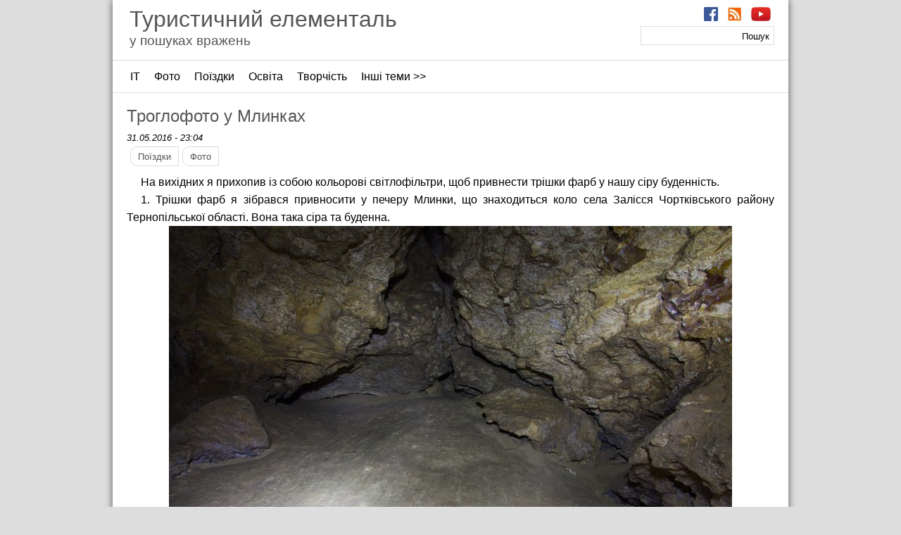

--- FILE ---
content_type: text/html; charset=utf-8
request_url: https://piktor.org.ua/colourful_cave
body_size: 6041
content:
<!DOCTYPE html PUBLIC "-//W3C//DTD XHTML+RDFa 1.0//EN"
  "http://www.w3.org/MarkUp/DTD/xhtml-rdfa-1.dtd">
<html xmlns="http://www.w3.org/1999/xhtml" xml:lang="uk" version="XHTML+RDFa 1.0" dir="ltr"
  xmlns:content="http://purl.org/rss/1.0/modules/content/"
  xmlns:dc="http://purl.org/dc/terms/"
  xmlns:foaf="http://xmlns.com/foaf/0.1/"
  xmlns:og="http://ogp.me/ns#"
  xmlns:rdfs="http://www.w3.org/2000/01/rdf-schema#"
  xmlns:sioc="http://rdfs.org/sioc/ns#"
  xmlns:sioct="http://rdfs.org/sioc/types#"
  xmlns:skos="http://www.w3.org/2004/02/skos/core#"
  xmlns:xsd="http://www.w3.org/2001/XMLSchema#">

<head profile="http://www.w3.org/1999/xhtml/vocab">
	<meta http-equiv="Content-Type" content="text/html; charset=utf-8" />
<meta name="Generator" content="Drupal 7 (http://drupal.org)" />
<link rel="canonical" href="/colourful_cave" />
<link rel="shortlink" href="/node/1027" />
<meta name="description" content="Фотографії із вилазки в печеру Млинки, спроби зробити художнє кольорове спелеофото." />
<meta name="keywords" content="фото, спелео, Млинки, печера, світло, фільтри, кольори" />
<link rel="prev" href="/mycloud" />
<link rel="next" href="/z3-700" />
<link rel="shortcut icon" href="https://piktor.org.ua/sites/default/files/g1056.png" type="image/png" />
	<title>Троглофото у Млинках | Туристичний елементаль</title>
	<style type="text/css" media="all">
@import url("https://piktor.org.ua/modules/system/system.base.css?spewvq");
@import url("https://piktor.org.ua/modules/system/system.menus.css?spewvq");
@import url("https://piktor.org.ua/modules/system/system.messages.css?spewvq");
@import url("https://piktor.org.ua/modules/system/system.theme.css?spewvq");
</style>
<style type="text/css" media="all">
@import url("https://piktor.org.ua/modules/field/theme/field.css?spewvq");
@import url("https://piktor.org.ua/modules/node/node.css?spewvq");
@import url("https://piktor.org.ua/modules/search/search.css?spewvq");
@import url("https://piktor.org.ua/modules/user/user.css?spewvq");
@import url("https://piktor.org.ua/sites/all/modules/views/css/views.css?spewvq");
</style>
<style type="text/css" media="all">
@import url("https://piktor.org.ua/sites/all/modules/ctools/css/ctools.css?spewvq");
@import url("https://piktor.org.ua/sites/all/modules/flippy/flippy.css?spewvq");
</style>
<style type="text/css" media="all">
@import url("https://piktor.org.ua/sites/all/themes/orange/css/style.css?spewvq");
@import url("https://piktor.org.ua/sites/all/themes/orange/css/jquery.fancybox-buttons.css?spewvq");
@import url("https://piktor.org.ua/sites/all/themes/orange/css/jquery.fancybox.css?spewvq");
@import url("https://piktor.org.ua/sites/all/themes/orange/css/jquery.fancybox-thumbs.css?spewvq");
</style>
	<script type="text/javascript" src="https://piktor.org.ua/misc/jquery.js?v=1.4.4"></script>
<script type="text/javascript" src="https://piktor.org.ua/misc/jquery-extend-3.4.0.js?v=1.4.4"></script>
<script type="text/javascript" src="https://piktor.org.ua/misc/jquery-html-prefilter-3.5.0-backport.js?v=1.4.4"></script>
<script type="text/javascript" src="https://piktor.org.ua/misc/jquery.once.js?v=1.2"></script>
<script type="text/javascript" src="https://piktor.org.ua/misc/drupal.js?spewvq"></script>
<script type="text/javascript" src="https://piktor.org.ua/misc/form-single-submit.js?v=7.103"></script>
<script type="text/javascript" src="https://piktor.org.ua/sites/default/files/languages/uk_iX5TEaKTF6-LgflfVruZbj9gvjdd8YM0LskWWteO9do.js?spewvq"></script>
<script type="text/javascript" src="https://piktor.org.ua/sites/all/modules/disqus/disqus.js?spewvq"></script>
<script type="text/javascript" src="https://piktor.org.ua/sites/all/themes/orange/scripts/jquery-1.9.0.min.js?spewvq"></script>
<script type="text/javascript" src="https://piktor.org.ua/sites/all/themes/orange/scripts/jquery.fancybox-buttons.js?spewvq"></script>
<script type="text/javascript" src="https://piktor.org.ua/sites/all/themes/orange/scripts/jquery.fancybox.js?spewvq"></script>
<script type="text/javascript" src="https://piktor.org.ua/sites/all/themes/orange/scripts/jquery.fancybox-media.js?spewvq"></script>
<script type="text/javascript" src="https://piktor.org.ua/sites/all/themes/orange/scripts/jquery.fancybox.pack.js?spewvq"></script>
<script type="text/javascript" src="https://piktor.org.ua/sites/all/themes/orange/scripts/jquery.fancybox-thumbs.js?spewvq"></script>
<script type="text/javascript" src="https://piktor.org.ua/sites/all/themes/orange/scripts/jquery.mousewheel-3.0.6.pack.js?spewvq"></script>
<script type="text/javascript">
<!--//--><![CDATA[//><!--
jQuery.extend(Drupal.settings, {"basePath":"\/","pathPrefix":"","setHasJsCookie":0,"ajaxPageState":{"theme":"orange","theme_token":"6Bdw1G69Dy-FHgbWtf6aW1tsHmA7YTJMF5Zw7av8r3Y","js":{"misc\/jquery.js":1,"misc\/jquery-extend-3.4.0.js":1,"misc\/jquery-html-prefilter-3.5.0-backport.js":1,"misc\/jquery.once.js":1,"misc\/drupal.js":1,"misc\/form-single-submit.js":1,"public:\/\/languages\/uk_iX5TEaKTF6-LgflfVruZbj9gvjdd8YM0LskWWteO9do.js":1,"sites\/all\/modules\/disqus\/disqus.js":1,"sites\/all\/themes\/orange\/scripts\/jquery-1.9.0.min.js":1,"sites\/all\/themes\/orange\/scripts\/jquery.fancybox-buttons.js":1,"sites\/all\/themes\/orange\/scripts\/jquery.fancybox.js":1,"sites\/all\/themes\/orange\/scripts\/jquery.fancybox-media.js":1,"sites\/all\/themes\/orange\/scripts\/jquery.fancybox.pack.js":1,"sites\/all\/themes\/orange\/scripts\/jquery.fancybox-thumbs.js":1,"sites\/all\/themes\/orange\/scripts\/jquery.mousewheel-3.0.6.pack.js":1},"css":{"modules\/system\/system.base.css":1,"modules\/system\/system.menus.css":1,"modules\/system\/system.messages.css":1,"modules\/system\/system.theme.css":1,"modules\/field\/theme\/field.css":1,"modules\/node\/node.css":1,"modules\/search\/search.css":1,"modules\/user\/user.css":1,"sites\/all\/modules\/views\/css\/views.css":1,"sites\/all\/modules\/ctools\/css\/ctools.css":1,"sites\/all\/modules\/flippy\/flippy.css":1,"sites\/all\/themes\/orange\/css\/style.css":1,"sites\/all\/themes\/orange\/css\/jquery.fancybox-buttons.css":1,"sites\/all\/themes\/orange\/css\/jquery.fancybox.css":1,"sites\/all\/themes\/orange\/css\/jquery.fancybox-thumbs.css":1}},"urlIsAjaxTrusted":{"\/colourful_cave":true},"disqus":{"domain":"thepiktor","url":"https:\/\/piktor.org.ua\/colourful_cave","title":"\u0422\u0440\u043e\u0433\u043b\u043e\u0444\u043e\u0442\u043e \u0443 \u041c\u043b\u0438\u043d\u043a\u0430\u0445","identifier":"node\/1027"}});
//--><!]]>
</script>
	<script>
		$(document).ready(function() {
			$(".fthumb").fancybox({
			prevEffect	: 'none',
			nextEffect	: 'none',
			helpers	: {
				title	: {
					type: 'outside'
				},
				thumbs	: {
					width	: 50,
					height	: 50
					}
				}
			});
		});
	</script>
</head>
<body class="html not-front not-logged-in no-sidebars page-node page-node- page-node-1027 node-type-blog" >
		<div class="wrapper">
<!-- Header -->
	<div class="container" id="header">
		<div class="contained fixed" id="logo" style="">
		</div>
		<div class="contained" id="title">
							<h1><a href="/" title="На головну">Туристичний елементаль</a></h1>
										<h3><a href="/" title="На головну">у пошуках вражень</a></h3>
				
		</div>
		<div class="contained" id="headblock">
			<!--Main menu-->
						<div>
				  					  <div class="region region-headblock">
    <div id="block-block-3" class="block block-block">

      
  <div class="content">
    <div class="wide"><a href="https://www.facebook.com/elemental.of.travel/"><img src="/files/menuicons/fb.png" alt="Пейсбук" height="20" /></a> <a href="/rss.xml"><img src="/files/menuicons/rss.jpg" alt="RSS" height="20" /></a> <a href="https://www.youtube.com/c/ElementalOfTravel"><img src="/files/menuicons/yt.jpg" alt="YouTube" height="20" /></a></div>  </div>
  
</div> <!-- /.block -->
<div id="block-search-form" class="block block-search">

      
  <div class="content">
    <form action="/colourful_cave" method="post" id="search-block-form" accept-charset="UTF-8"><div><div class="container-inline">
      <h2 class="element-invisible">Пошукова форма</h2>
    <div class="form-item form-type-textfield form-item-search-block-form">
  <label class="element-invisible" for="edit-search-block-form--2">Пошук </label>
 <input title="Введіть слова для пошуку." type="text" id="edit-search-block-form--2" name="search_block_form" value="" size="15" maxlength="128" class="form-text" />
</div>
<div class="form-actions form-wrapper" id="edit-actions"><input type="submit" id="edit-submit" name="op" value="Пошук" class="form-submit" /></div><input type="hidden" name="form_build_id" value="form--G9KKaWJbVKQ2614j50wG0avWkoEGQipmDbL8NzoCeA" />
<input type="hidden" name="form_id" value="search_block_form" />
</div>
</div></form>  </div>
  
</div> <!-- /.block -->
  </div>
  				  			</div>		
		</div>
	</div>
<!--Secondary menu-->
	<div class="container" id="secondary">
		  			  <div class="region region-secondary">
    <div id="block-menu-menu-themes" class="block block-menu">

      
  <div class="content">
    <ul class="menu"><li class="first leaf"><a href="/it" title="">ІТ</a></li>
<li class="leaf"><a href="/photo" title="">Фото</a></li>
<li class="leaf"><a href="/travels" title="">Поїздки</a></li>
<li class="leaf"><a href="/edu" title="">Освіта</a></li>
<li class="leaf"><a href="/art" title="">Творчість</a></li>
<li class="last expanded"><a href="/" title="">Інші теми &gt;&gt;</a><ul class="menu"><li class="first leaf"><a href="/www" title="">Інтернети</a></li>
<li class="leaf"><a href="/people" title="">Люди</a></li>
<li class="leaf"><a href="/sci-tech" title="">Наука і техніка</a></li>
<li class="leaf"><a href="/events" title="">Події</a></li>
<li class="leaf"><a href="/video" title="">Відео</a></li>
<li class="leaf"><a href="/graphomaniac" title="">Графоманія</a></li>
<li class="leaf"><a href="/daily" title="">Щоденне</a></li>
<li class="leaf"><a href="/dreams" title="">Мрії</a></li>
<li class="leaf"><a href="/fun" title="">Розваги</a></li>
<li class="leaf"><a href="/positive" title="">Позитив</a></li>
<li class="leaf"><a href="/holydays" title="">Свята</a></li>
<li class="leaf"><a href="/intends" title="">Наміри</a></li>
<li class="leaf"><a href="/shit" title="">Shit</a></li>
<li class="last leaf"><a href="/others" title="">Всяке</a></li>
</ul></li>
</ul>  </div>
  
</div> <!-- /.block -->
  </div>
  			</div>
<!-- Body -->
	<div class="container" id="content">
		<div class="contained">
						  <div class="region region-content">
    <div id="block-system-main" class="block block-system">

      
  <div class="content">
    <div id="node-1027" class="node node-blog node-promoted clearfix" about="/colourful_cave" typeof="sioc:Post sioct:BlogPost">

<div class="nhead">
		<h2 class="hnode"><a href="/colourful_cave">Троглофото у Млинках</a></h2>	
	<span property="dc:title" content="Троглофото у Млинках" class="rdf-meta element-hidden"></span>	</div>

<div class="content">
			<div class="submitted">
		<span property="dc:date dc:created" content="2016-05-31T23:04:35+03:00" datatype="xsd:dateTime" rel="sioc:has_creator">31.05.2016 - 23:04</span>		</div>
		<div class="field field-name-field-rubrics field-type-taxonomy-term-reference field-label-hidden"><div class="field-items"><div class="field-item even"><a href="/travels" typeof="skos:Concept" property="rdfs:label skos:prefLabel" datatype="">Поїздки</a></div><div class="field-item odd"><a href="/photo" typeof="skos:Concept" property="rdfs:label skos:prefLabel" datatype="">Фото</a></div></div></div><div class="field field-name-body field-type-text-with-summary field-label-hidden"><div class="field-items"><div class="field-item even" property="content:encoded"><p>На вихідних я прихопив із собою кольорові світлофільтри, щоб привнести трішки фарб у нашу сіру буденність.</p>
<p>1. Трішки фарб я зібрався привносити у печеру Млинки, що знаходиться коло села Залісся Чортківського району Тернопільської області. Вона така сіра та буденна.</p><div class="pic700"><img src="/files/2016/mlynky/00-gray.jpg" alt="Сіра печера"></div>
<!--break-->
<p>Взагалі, в печеру самому не потрапити — та-й не варто, вона дуже складна і розгалужена. Опікується нею спелеоклуб Кристал, до якого входить один наш товариш, який нас і повів.</p>
<p>2. Сіра буденна скульптура подарована Кристалу тернопільським спелеоклубом.</p><div class="pic700"><img src="/files/2016/mlynky/01-sculpt_gray.jpg" alt="Сіра скульптура"></div>
<p>Млинки — карстова печера, вимита у гіпсовій породі. Більше того, вона не має природного виходу на поверхню і її випадково відкрили, коли розробляли там родовище гіпсу. Хочете побувати у гіпсі, але не хочете ламати кінцівки? Відвідайте Млинки!</p>
<p>3. Дістаємо світлофільтри і все стає таке кольорове та святкове.</p><div class="pic700"><img src="/files/2016/mlynky/02-sculpt_color.jpg" alt="Кольорова скульптура"></div>
<p>Відразу після входу ми потрапляємо в Центр — там відносно просто, водять усіх туристів. Дорогу нам перегороджували камінь Слимак, Тещин зуб, а по дорозі на Північ мусили протискатися через Чортове горло — вузький і звивистий лаз, куди треба заповзати, потім він повертає праворуч під прямим кутом, а далі строго догори. Для пролазу слід застосувати мізки, щоб повернутися правильно.</p>
<p>4. На жаль, скрізь знімати не виходило, тому знімків небагато. Але наступного разу треба дістати екстрім-камеру і назнімати складних ділянок. А поки вам кольоровий зал Спелеологів (здається).</p><div class="pic700"><img src="/files/2016/mlynky/03-color1.jpg" alt="Кольорова печера"></div>
<p>5. Змінимо світлофільтри на інші і виходить іще крутіше.</p><div class="pic700"><img src="/files/2016/mlynky/04-color2.jpg" alt="Кольорова печера"></div>
<p>6. Зробимо у GIMPi GIFку, вийде печерна дискотека.</p><div class="pic700"><img src="/files/2016/mlynky/05-cave_party.gif" alt="Диско у печері"></div>
<p>Я тепер іще хочу в печеру, мені сподобалося троглофото.</p>
<p>7. Перед входом у нас були красиві чисті сині комбінезони, але після кількох шкурників, розпірок та вузьких лазів, ми вже не були такими чистими.</p><div class="pic700"><img src="/files/2016/mlynky/06-diggers1.jpg" alt="Спелеолюбителі"></div>
<p>Коли ми поверталися назад, то назустріч йшла свіжа група туристів — няшні дівчата в чистих синіх комбінезонах, а тут назустріч вилазять із дірки такі чорти.</p>
<p>8. Іще одни кольоровий зал на Півночі. Я поки в них слабко орієнтуюся, тому якщо вам припече з назвами, відправлю до провідника.</p><div class="pic700"><img src="/files/2016/mlynky/07-color3.jpg" alt="Кольорова печера"></div>
<p>Наш провідник у дуже вузькому проході нас ненароком травонув, діватися там нікуди, так і нюхали.</p>
<p>9. Але на стінах там було повно кришталиків і навіть один великий ріс.</p><div class="pic700"><img src="/files/2016/mlynky/08-crystal.jpg" alt="Кришталик"></div>
<p>10. Сюди туристів не дуже то і водять, через Чортове горло не всі й пролізуть.</p><div class="pic700"><img src="/files/2016/mlynky/09-diggers2.jpg" alt="Спелеолюбителі"></div>
<p>11. Після виходу спелео плавно переходить в алко. Місцеве Микулинецьке можна пити.</p><div class="pic700"><img src="/files/2016/mlynky/10-diggers_out.jpg" alt="Спелеолюбителі вилізли"></div>
<p>12. По дорозі назад зняв обламану каменюку у формі голови вовка.</p><div class="pic700"><img src="/files/2016/mlynky/11-wolf.jpg" alt="Вовк"></div>
<p>А на цьому в мене все, не перемикайтеся.</p>
</div></div></div><ul class="flippy">
          
    <li class="first">
              <a href="/osdn2011_archive" title="На початок">На початок</a>          </li>
          
    <li class="prev">
              <a href="/mycloud" title="Попередній запис">Попередній запис</a>          </li>
          
    <li class="next">
              <a href="/z3-700" title="Наступний запис">Наступний запис</a>          </li>
          
    <li class="last">
              <a href="/need_disqus" title="В кінець">В кінець</a>          </li>
  </ul>

		<ul class="links inline"><li class="blog_usernames_blog first last"><a href="/blog/12" title="Перегляд останніх дописів до блоґу користувача piktor.">блоґ piktor</a></li>
</ul> <!-- added -->
</div>
</div>



  </div>
  
</div> <!-- /.block -->
<div id="block-disqus-disqus-comments" class="block block-disqus">

      
  <div class="content">
    <div id="disqus_thread"><noscript><p><a href="http://thepiktor.disqus.com/?url=https%3A%2F%2Fpiktor.org.ua%2Fcolourful_cave">View the discussion thread.</a></p></noscript></div>  </div>
  
</div> <!-- /.block -->
  </div>
		</div>
	</div>
<!-- Footer -->
	<div class="container" id="footer">
		<div class="contained" id="footer1">
			  				  <div class="region region-footer">
    <div id="block-system-powered-by" class="block block-system">

      
  <div class="content">
    <span>Працює на <a href="https://www.drupal.org">Drupal</a></span>  </div>
  
</div> <!-- /.block -->
  </div>
  					</div>
		<div class="contained" id="footer2">
					</div>	
		<div class="contained" id="footer3">
              <iframe src="https://cdn.uacounter.com/stat.html?riacode=d76eb4f83d0a830ff1fe6b082e117ee9" style="display: none;"></iframe>
					</div>	
	</div>
</div>
	</body>
</html> 

--- FILE ---
content_type: text/html; charset=utf-8
request_url: https://disqus.com/embed/comments/?base=default&f=thepiktor&t_i=node%2F1027&t_u=https%3A%2F%2Fpiktor.org.ua%2Fcolourful_cave&t_e=%D0%A2%D1%80%D0%BE%D0%B3%D0%BB%D0%BE%D1%84%D0%BE%D1%82%D0%BE%20%D1%83%20%D0%9C%D0%BB%D0%B8%D0%BD%D0%BA%D0%B0%D1%85&t_d=%D0%A2%D1%80%D0%BE%D0%B3%D0%BB%D0%BE%D1%84%D0%BE%D1%82%D0%BE%20%D1%83%20%D0%9C%D0%BB%D0%B8%D0%BD%D0%BA%D0%B0%D1%85%20%7C%20%D0%A2%D1%83%D1%80%D0%B8%D1%81%D1%82%D0%B8%D1%87%D0%BD%D0%B8%D0%B9%20%D0%B5%D0%BB%D0%B5%D0%BC%D0%B5%D0%BD%D1%82%D0%B0%D0%BB%D1%8C&t_t=%D0%A2%D1%80%D0%BE%D0%B3%D0%BB%D0%BE%D1%84%D0%BE%D1%82%D0%BE%20%D1%83%20%D0%9C%D0%BB%D0%B8%D0%BD%D0%BA%D0%B0%D1%85&s_o=default
body_size: 2899
content:
<!DOCTYPE html>

<html lang="uk" dir="ltr" class="not-supported type-">

<head>
    <title>Disqus коментарі</title>

    
    <meta name="viewport" content="width=device-width, initial-scale=1, maximum-scale=1, user-scalable=no">
    <meta http-equiv="X-UA-Compatible" content="IE=edge"/>

    <style>
        .alert--warning {
            border-radius: 3px;
            padding: 10px 15px;
            margin-bottom: 10px;
            background-color: #FFE070;
            color: #A47703;
        }

        .alert--warning a,
        .alert--warning a:hover,
        .alert--warning strong {
            color: #A47703;
            font-weight: bold;
        }

        .alert--error p,
        .alert--warning p {
            margin-top: 5px;
            margin-bottom: 5px;
        }
        
        </style>
    
    <style>
        
        html, body {
            overflow-y: auto;
            height: 100%;
        }
        

        #error {
            display: none;
        }

        .clearfix:after {
            content: "";
            display: block;
            height: 0;
            clear: both;
            visibility: hidden;
        }

        
    </style>

</head>
<body>
    

    
    <div id="error" class="alert--error">
        <p>Нам не вдалось завантажити Disqus. Якщо ви модератор, будь ласка, перегляньте наше <a href="https://docs.disqus.com/help/83/"> керівництво з усунення несправностей</a>.</p>
    </div>

    
    <script type="text/json" id="disqus-forumData">{"session":{"canModerate":false,"audienceSyncVerified":false,"canReply":true,"mustVerify":false,"recaptchaPublicKey":"6LfHFZceAAAAAIuuLSZamKv3WEAGGTgqB_E7G7f3","mustVerifyEmail":false},"forum":{"aetBannerConfirmation":null,"founder":"18526178","twitterName":"","commentsLinkOne":"1 \u043a\u043e\u043c\u0435\u043d\u0442\u0430\u0440","guidelines":null,"disableDisqusBrandingOnPolls":false,"commentsLinkZero":"0 \u043a\u043e\u043c\u0435\u043d\u0442\u0430\u0440\u0456\u0432","disableDisqusBranding":false,"id":"thepiktor","createdAt":"2011-10-30T17:09:18.394032","category":"Living","aetBannerEnabled":false,"aetBannerTitle":null,"raw_guidelines":null,"initialCommentCount":null,"votingType":null,"daysUnapproveNewUsers":null,"installCompleted":true,"moderatorBadgeText":"\u041c\u043e\u0434\u0435\u0440\u0430\u0442\u043e\u0440","commentPolicyText":null,"aetEnabled":false,"channel":null,"sort":2,"description":"\u003cp>\u0421\u0430\u0439\u0442 \u043f\u0440\u043e \u043f\u043e\u0434\u043e\u0440\u043e\u0436\u0456\u003c/p>","organizationHasBadges":true,"newPolicy":true,"raw_description":"\u0421\u0430\u0439\u0442 \u043f\u0440\u043e \u043f\u043e\u0434\u043e\u0440\u043e\u0436\u0456","customFont":null,"language":"uk","adsReviewStatus":1,"commentsPlaceholderTextEmpty":null,"daysAlive":0,"forumCategory":{"date_added":"2016-01-28T01:54:31","id":6,"name":"Living"},"linkColor":null,"colorScheme":"light","pk":"1104214","commentsPlaceholderTextPopulated":null,"permissions":{},"commentPolicyLink":null,"aetBannerDescription":null,"favicon":{"permalink":"https://disqus.com/api/forums/favicons/thepiktor.jpg","cache":"https://c.disquscdn.com/uploads/forums/110/4214/favicon.png"},"name":"\u0422\u0443\u0440\u0438\u0441\u0442\u0438\u0447\u043d\u0438\u0439 \u0435\u043b\u0435\u043c\u0435\u043d\u0442\u0430\u043b\u044c","commentsLinkMultiple":"{num} \u043a\u043e\u043c\u0435\u043d\u0442\u0430\u0440\u0456\u0432","settings":{"threadRatingsEnabled":false,"adsDRNativeEnabled":false,"behindClickEnabled":false,"disable3rdPartyTrackers":true,"adsVideoEnabled":false,"adsProductVideoEnabled":false,"adsPositionBottomEnabled":false,"ssoRequired":false,"contextualAiPollsEnabled":false,"unapproveLinks":true,"adsPositionRecommendationsEnabled":false,"adsEnabled":false,"adsProductLinksThumbnailsEnabled":false,"hasCustomAvatar":false,"organicDiscoveryEnabled":false,"adsProductDisplayEnabled":false,"adsProductLinksEnabled":false,"audienceSyncEnabled":false,"threadReactionsEnabled":true,"linkAffiliationEnabled":false,"adsPositionAiPollsEnabled":false,"disableSocialShare":false,"adsPositionTopEnabled":false,"adsProductStoriesEnabled":false,"sidebarEnabled":false,"adultContent":false,"allowAnonVotes":false,"gifPickerEnabled":false,"mustVerify":true,"badgesEnabled":false,"mustVerifyEmail":true,"allowAnonPost":true,"unapproveNewUsersEnabled":false,"mediaembedEnabled":true,"aiPollsEnabled":false,"userIdentityDisabled":false,"adsPositionPollEnabled":false,"discoveryLocked":false,"validateAllPosts":false,"adsSettingsLocked":false,"isVIP":false,"adsPositionInthreadEnabled":false},"organizationId":832234,"typeface":"serif","url":"https://piktor.org.ua","daysThreadAlive":0,"avatar":{"small":{"permalink":"https://disqus.com/api/forums/avatars/thepiktor.jpg?size=32","cache":"//a.disquscdn.com/1768293611/images/noavatar32.png"},"large":{"permalink":"https://disqus.com/api/forums/avatars/thepiktor.jpg?size=92","cache":"//a.disquscdn.com/1768293611/images/noavatar92.png"}},"signedUrl":"https://disq.us/?url=https%3A%2F%2Fpiktor.org.ua&key=CiJdVeflw0pv9WoDfwbi6Q"}}</script>

    <div id="postCompatContainer"><div class="comment__wrapper"><div class="comment__name clearfix"><img class="comment__avatar" src="https://c.disquscdn.com/uploads/users/60/1219/avatar92.jpg?1703768978" width="32" height="32" /><strong><a href="">tivasyk</a></strong> &bull; 9 років назад
        </div><div class="comment__content"><p>на останній груповій знимці — неначе шахтарі: <a href="https://disq.us/url?url=https%3A%2F%2Fwww.youtube.com%2Fwatch%3Fv%3DaWE2IDEofmI%3A2Z54CNHLpyiLH-Y02rmbraQXyvU&amp;cuid=1104214" rel="nofollow noopener" target="_blank" title="https://www.youtube.com/watch?v=aWE2IDEofmI">https://www.youtube.com/wat...</a></p></div></div><div class="comment__wrapper"><div class="comment__name clearfix"><img class="comment__avatar" src="https://c.disquscdn.com/uploads/users/1852/6178/avatar92.jpg?1357843555" width="32" height="32" /><strong><a href="">Piktor</a></strong> &bull; 9 років назад
        </div><div class="comment__content"><p>Переконаний - ти просто хочеш з нами, але зараз не можеш. :)</p></div></div></div>


    <div id="fixed-content"></div>

    
        <script type="text/javascript">
          var embedv2assets = window.document.createElement('script');
          embedv2assets.src = 'https://c.disquscdn.com/embedv2/latest/embedv2.js';
          embedv2assets.async = true;

          window.document.body.appendChild(embedv2assets);
        </script>
    



    
</body>
</html>
